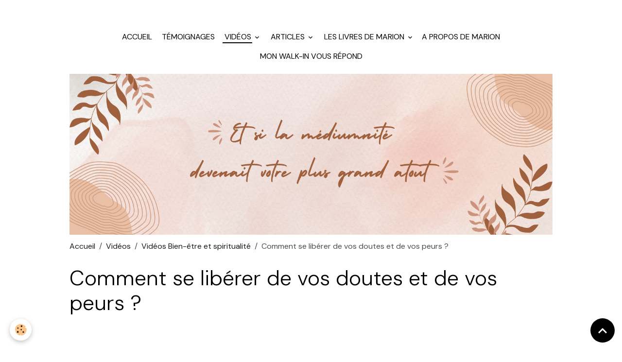

--- FILE ---
content_type: text/html; charset=UTF-8
request_url: https://www.notre-realite-une-illusion.com/videos/videos-bien-etre/comment-se-liberer-de-vos-doutes-et-de-vos-peurs.html
body_size: 82695
content:

<!DOCTYPE html>
<html lang="fr">
    <head>
        <title>Comment se libérer de vos doutes et de vos peurs ?</title>
        <meta name="theme-color" content="">
        <meta name="msapplication-navbutton-color" content="">
        <!-- METATAGS -->
        <!-- rebirth / basic -->
<!--[if IE]>
<meta http-equiv="X-UA-Compatible" content="IE=edge">
<![endif]-->
<meta charset="utf-8">
<meta name="viewport" content="width=device-width, initial-scale=1, shrink-to-fit=no">
    <meta property="og:title" content="Comment se libérer de vos doutes et de vos peurs ?"/>
    <meta property="og:url" content="https://www.notre-realite-une-illusion.com/videos/videos-bien-etre/comment-se-liberer-de-vos-doutes-et-de-vos-peurs.html"/>
    <meta property="og:type" content="website"/>
    <meta name="description" content="N'hésitez pas à prendre rdv pour un appel découverte : https://calendly.com/lacledeletre/appel-decouverte-gratuit    Vous souhaitez en savoir plus et apprendre à vous auto-guérir : https://lacledeletre.podia.com/la-methode-dautoguerison    --------------- ..." />
    <meta property="og:description" content="N'hésitez pas à prendre rdv pour un appel découverte : https://calendly.com/lacledeletre/appel-decouverte-gratuit    Vous souhaitez en savoir plus et apprendre à vous auto-guérir : https://lacledeletre.podia.com/la-methode-dautoguerison    --------------- ..."/>
    <link rel="canonical" href="https://www.notre-realite-une-illusion.com/videos/videos-bien-etre/comment-se-liberer-de-vos-doutes-et-de-vos-peurs.html">
<meta name="generator" content="e-monsite (e-monsite.com)">

    <link rel="icon" href="https://www.notre-realite-une-illusion.com/medias/site/favicon/adobestock-86538370-wm.jpeg">

<link href="https://fonts.googleapis.com/css?family=Amita:300,400,700%7CBad%20Script:300,400,700%7CDM%20Sans:300,400,700%7CEB%20Garamond:300,400,700%7CSpecial%20Elite:300,400,700%7CSquare%20Peg:300,400,700&amp;display=swap" rel="stylesheet">

        
    <link rel="preconnect" href="https://fonts.googleapis.com">
    <link rel="preconnect" href="https://fonts.gstatic.com" crossorigin="anonymous">
    <link href="https://fonts.googleapis.com/css?family=EB Garamond:300,300italic,400,400italic,700,700italic%7CSpecial Elite:300,300italic,400,400italic,700,700italic&display=swap" rel="stylesheet">

<link href="//www.notre-realite-une-illusion.com/themes/combined.css?v=6_1642769533_226" rel="stylesheet">


<link rel="preload" href="//www.notre-realite-une-illusion.com/medias/static/themes/bootstrap_v4/js/jquery-3.6.3.min.js?v=26012023" as="script">
<script src="//www.notre-realite-une-illusion.com/medias/static/themes/bootstrap_v4/js/jquery-3.6.3.min.js?v=26012023"></script>
<link rel="preload" href="//www.notre-realite-une-illusion.com/medias/static/themes/bootstrap_v4/js/popper.min.js?v=31012023" as="script">
<script src="//www.notre-realite-une-illusion.com/medias/static/themes/bootstrap_v4/js/popper.min.js?v=31012023"></script>
<link rel="preload" href="//www.notre-realite-une-illusion.com/medias/static/themes/bootstrap_v4/js/bootstrap.min.js?v=31012023" as="script">
<script src="//www.notre-realite-une-illusion.com/medias/static/themes/bootstrap_v4/js/bootstrap.min.js?v=31012023"></script>
<script src="//www.notre-realite-une-illusion.com/themes/combined.js?v=6_1642769533_226&lang=fr"></script>
<script type="application/ld+json">
    {
        "@context" : "https://schema.org/",
        "@type" : "WebSite",
        "name" : "Un accompagnement d'exception pour activer votre médiumnité et révéler votre potentiel",
        "url" : "https://www.notre-realite-une-illusion.com/"
    }
</script>




        <!-- //METATAGS -->
            <script src="//www.notre-realite-une-illusion.com/medias/static/js/rgpd-cookies/jquery.rgpd-cookies.js?v=2072"></script>
    <script>
                                    $(document).ready(function() {
            $.RGPDCookies({
                theme: 'bootstrap_v4',
                site: 'www.notre-realite-une-illusion.com',
                privacy_policy_link: '/about/privacypolicy/',
                cookies: [{"id":null,"favicon_url":"https:\/\/ssl.gstatic.com\/analytics\/20210414-01\/app\/static\/analytics_standard_icon.png","enabled":true,"model":"google_analytics","title":"Google Analytics","short_description":"Permet d'analyser les statistiques de consultation de notre site","long_description":"Indispensable pour piloter notre site internet, il permet de mesurer des indicateurs comme l\u2019affluence, les produits les plus consult\u00e9s, ou encore la r\u00e9partition g\u00e9ographique des visiteurs.","privacy_policy_url":"https:\/\/support.google.com\/analytics\/answer\/6004245?hl=fr","slug":"google-analytics"},{"id":null,"favicon_url":"","enabled":true,"model":"addthis","title":"AddThis","short_description":"Partage social","long_description":"Nous utilisons cet outil afin de vous proposer des liens de partage vers des plateformes tiers comme Twitter, Facebook, etc.","privacy_policy_url":"https:\/\/www.oracle.com\/legal\/privacy\/addthis-privacy-policy.html","slug":"addthis"}],
                modal_title: 'Gestion\u0020des\u0020cookies',
                modal_description: 'd\u00E9pose\u0020des\u0020cookies\u0020pour\u0020am\u00E9liorer\u0020votre\u0020exp\u00E9rience\u0020de\u0020navigation,\nmesurer\u0020l\u0027audience\u0020du\u0020site\u0020internet,\u0020afficher\u0020des\u0020publicit\u00E9s\u0020personnalis\u00E9es,\nr\u00E9aliser\u0020des\u0020campagnes\u0020cibl\u00E9es\u0020et\u0020personnaliser\u0020l\u0027interface\u0020du\u0020site.',
                privacy_policy_label: 'Consulter\u0020la\u0020politique\u0020de\u0020confidentialit\u00E9',
                check_all_label: 'Tout\u0020cocher',
                refuse_button: 'Refuser',
                settings_button: 'Param\u00E9trer',
                accept_button: 'Accepter',
                callback: function() {
                    // website google analytics case (with gtag), consent "on the fly"
                    if ('gtag' in window && typeof window.gtag === 'function') {
                        if (window.jsCookie.get('rgpd-cookie-google-analytics') === undefined
                            || window.jsCookie.get('rgpd-cookie-google-analytics') === '0') {
                            gtag('consent', 'update', {
                                'ad_storage': 'denied',
                                'analytics_storage': 'denied'
                            });
                        } else {
                            gtag('consent', 'update', {
                                'ad_storage': 'granted',
                                'analytics_storage': 'granted'
                            });
                        }
                    }
                }
            });
        });
    </script>
        <script async src="https://www.googletagmanager.com/gtag/js?id=G-4VN4372P6E"></script>
<script>
    window.dataLayer = window.dataLayer || [];
    function gtag(){dataLayer.push(arguments);}
    
    gtag('consent', 'default', {
        'ad_storage': 'denied',
        'analytics_storage': 'denied'
    });
    
    gtag('js', new Date());
    gtag('config', 'G-4VN4372P6E');
</script>

        
    <!-- Global site tag (gtag.js) -->
        <script async src="https://www.googletagmanager.com/gtag/js?id=UA-131745995-1"></script>
        <script>
        window.dataLayer = window.dataLayer || [];
        function gtag(){dataLayer.push(arguments);}

gtag('consent', 'default', {
            'ad_storage': 'denied',
            'analytics_storage': 'denied'
        });
        gtag('set', 'allow_ad_personalization_signals', false);
                gtag('js', new Date());
        gtag('config', 'UA-131745995-1');
    </script>
                            </head>
    <body id="videos_run_videos-bien-etre_comment-se-liberer-de-vos-doutes-et-de-vos-peurs" data-template="default">
        

                <!-- CUSTOMIZE AREA -->
        <div id="top-site">
            <!-- Load Facebook SDK for JavaScript -->
      <div id="fb-root"></div>
      <script>
        window.fbAsyncInit = function() {
          FB.init({
            xfbml            : true,
            version          : 'v8.0'
          });
        };

        (function(d, s, id) {
        var js, fjs = d.getElementsByTagName(s)[0];
        if (d.getElementById(id)) return;
        js = d.createElement(s); js.id = id;
        js.src = 'https://connect.facebook.net/fr_FR/sdk/xfbml.customerchat.js';
        fjs.parentNode.insertBefore(js, fjs);
      }(document, 'script', 'facebook-jssdk'));</script>

      <!-- Your Chat Plugin code -->
      <div class="fb-customerchat"
        attribution=setup_tool
        page_id="955858244518144"
  logged_in_greeting="Bonjour, comment puis-je vous aider ?"
  logged_out_greeting="Bonjour, comment puis-je vous aider ?">
      </div>
        </div>
                <!-- BRAND TOP -->
                                                                                    <div id="brand-top-wrapper" class="contains-brand d-flex justify-content-center">
                                    <a class="top-brand d-block text-center mr-0" href="https://www.notre-realite-une-illusion.com/">
                                                                            <span class="brand-titles d-lg-flex flex-column mb-0">
                                <span class="brand-title d-none">Un accompagnement d'exception pour activer votre médiumnité et révéler votre potentiel</span>
                                                            <span class="brand-subtitle d-none">Pour vous qui souhaitez retrouver votre joie de vivre</span>
                                                    </span>
                                            </a>
                            </div>
        
        <!-- NAVBAR -->
                                                                <nav class="navbar navbar-expand-lg " id="navbar" data-animation="sliding">
                        <div class="container">
                                            <button id="buttonBurgerMenu" title="BurgerMenu" class="navbar-toggler collapsed" type="button" data-toggle="collapse" data-target="#menu">
                    <span></span>
                    <span></span>
                    <span></span>
                    <span></span>
                </button>
                <div class="collapse navbar-collapse flex-lg-grow-0 mx-lg-auto" id="menu">
                                                                                                                <ul class="navbar-nav navbar-menu nav-all nav-all-center">
                                                                                                                                                                                            <li class="nav-item" data-index="1">
                            <a class="nav-link" href="https://www.notre-realite-une-illusion.com/">
                                                                Accueil
                            </a>
                                                                                </li>
                                                                                                                                                                                            <li class="nav-item" data-index="2">
                            <a class="nav-link" href="https://www.notre-realite-une-illusion.com/marion-le-troquer-avis/">
                                                                                                                                                                                <i class="material-icons fa-thumbs-o-up" style="color:rgb(244, 67, 54)"></i>
                                                                Témoignages
                            </a>
                                                                                </li>
                                                                                                                                                                                                                                                                            <li class="nav-item active dropdown" data-index="3">
                            <a class="nav-link dropdown-toggle" href="https://www.notre-realite-une-illusion.com/videos/">
                                                                                                                                                                                <i class="material-icons fa-youtube-square" style="color:rgb(244, 67, 54)"></i>
                                                                Vidéos
                            </a>
                                                                                        <div class="collapse dropdown-menu">
                                    <ul class="list-unstyled">
                                                                                                                                                                                                                                                                                                                                                                                                                <li class="dropdown">
                                                <a class="dropdown-item dropdown-toggle" href="https://www.notre-realite-une-illusion.com/videos/videos-temoignages/">
                                                    vidéos témoignages
                                                </a>
                                                                                                                                                    <div class="collapse dropdown-menu dropdown-submenu">
                                                        <ul class="list-unstyled">
                                                                                                                            <li>
                                                                    <a class="dropdown-item" href="https://www.notre-realite-une-illusion.com/videos/videos-temoignages/progression-vitalite-serenite-d-esprit-enfin-je-ne-suis-plus-anemiee.html">Lydia professeure de yoga parle de son expérience</a>
                                                                </li>
                                                                                                                            <li>
                                                                    <a class="dropdown-item" href="https://www.notre-realite-une-illusion.com/videos/videos-temoignages/j-ai-retrouve-ma-vitalite-c-est-liberateur.html">J'ai retrouvé ma vitalité ! C'est libérateur !</a>
                                                                </li>
                                                                                                                            <li>
                                                                    <a class="dropdown-item" href="https://www.notre-realite-une-illusion.com/videos/videos-temoignages/soins-de-marion-le-troquer.html">Soins de Marion Le troquer</a>
                                                                </li>
                                                                                                                        <li class="dropdown-menu-root">
                                                                <a class="dropdown-item" href="https://www.notre-realite-une-illusion.com/videos/videos-temoignages/">vidéos témoignages</a>
                                                            </li>
                                                        </ul>
                                                    </div>
                                                                                            </li>
                                                                                                                                                                                                                                                                                                                                                                                                                <li class="dropdown">
                                                <a class="dropdown-item dropdown-toggle" href="https://www.notre-realite-une-illusion.com/videos/videos-bien-etre/">
                                                    Vidéos Bien-être et spiritualité
                                                </a>
                                                                                                                                                    <div class="collapse dropdown-menu dropdown-submenu">
                                                        <ul class="list-unstyled">
                                                                                                                            <li>
                                                                    <a class="dropdown-item" href="https://www.notre-realite-une-illusion.com/videos/la-myopie-stop-aux-lunettes.html">La myopie : stop aux lunettes !</a>
                                                                </li>
                                                                                                                            <li>
                                                                    <a class="dropdown-item" href="https://www.notre-realite-une-illusion.com/videos/videos-bien-etre/complements-alimentaires-probiotiques-quelle-est-leur-reelle-utilite.html">[Compléments alimentaires, probiotiques] Quelle est leur réelle utilité ?</a>
                                                                </li>
                                                                                                                            <li>
                                                                    <a class="dropdown-item" href="https://www.notre-realite-une-illusion.com/videos/videos-bien-etre/comment-perdre-votre-graisse-ventrale-1.html">Comment perdre votre graisse ventrale ?</a>
                                                                </li>
                                                                                                                            <li>
                                                                    <a class="dropdown-item" href="https://www.notre-realite-une-illusion.com/videos/videos-bien-etre/ameliorez-votre-vue-myopie-presbytie-cataracte-existe-t-il-des-solutions-naturelles.html">Améliorez votre vue ! Myopie, presbytie, cataracte... existe-t'il des solutions naturelles ?</a>
                                                                </li>
                                                                                                                            <li>
                                                                    <a class="dropdown-item" href="https://www.notre-realite-une-illusion.com/videos/videos-bien-etre/votre-guerison-personnalisee.html">Votre guérison personnalisée</a>
                                                                </li>
                                                                                                                            <li>
                                                                    <a class="dropdown-item" href="https://www.notre-realite-une-illusion.com/videos/videos-bien-etre/comment-booster-son-organisme-et-rester-en-sante.html">Comment booster son organisme et rester en santé ?</a>
                                                                </li>
                                                                                                                            <li>
                                                                    <a class="dropdown-item" href="https://www.notre-realite-une-illusion.com/videos/videos-bien-etre/sel-feculents-jus-de-fruits-frais-sont-ils-bons-pour-votre-sante-idees-recues.html">[Sel, féculents, jus de fruits frais] Sont-ils bons pour votre santé ? Idées reçues</a>
                                                                </li>
                                                                                                                            <li>
                                                                    <a class="dropdown-item" href="https://www.notre-realite-une-illusion.com/videos/videos-bien-etre/faut-il-continuer-d-ignorer.html">Faut- il continuer d'ignorer ?</a>
                                                                </li>
                                                                                                                            <li>
                                                                    <a class="dropdown-item" href="https://www.notre-realite-une-illusion.com/videos/videos-bien-etre/energie-comprendre-notre-corps-au-dela-de-la-matiere.html">Energie : comprendre notre corps au-delà de la matière</a>
                                                                </li>
                                                                                                                            <li>
                                                                    <a class="dropdown-item" href="https://www.notre-realite-une-illusion.com/videos/les-allergies-des-solutions-pour-s-en-debarrasser.html">Les allergies : des solutions pour s'en débarrasser !</a>
                                                                </li>
                                                                                                                            <li>
                                                                    <a class="dropdown-item" href="https://www.notre-realite-une-illusion.com/videos/videos-bien-etre/comment-se-liberer-de-vos-doutes-et-de-vos-peurs.html">Comment se libérer de vos doutes et de vos peurs ?</a>
                                                                </li>
                                                                                                                            <li>
                                                                    <a class="dropdown-item" href="https://www.notre-realite-une-illusion.com/videos/comment-soigner-l-arthrose.html">Comment soigner l'arthrose ?</a>
                                                                </li>
                                                                                                                            <li>
                                                                    <a class="dropdown-item" href="https://www.notre-realite-une-illusion.com/videos/videos-bien-etre/qu-est-ce-qu-un-walk-in.html">qu'est-ce qu'un walk in?</a>
                                                                </li>
                                                                                                                            <li>
                                                                    <a class="dropdown-item" href="https://www.notre-realite-une-illusion.com/videos/videos-bien-etre/la-co-creation-consciente.html">La Co-Création Consciente</a>
                                                                </li>
                                                                                                                            <li>
                                                                    <a class="dropdown-item" href="https://www.notre-realite-une-illusion.com/videos/les-chakras-protecteurs-de-votre-sante.html">Les chakras, protecteurs de votre santé !</a>
                                                                </li>
                                                                                                                            <li>
                                                                    <a class="dropdown-item" href="https://www.notre-realite-une-illusion.com/videos/videos-bien-etre/l-ego-par-marion-le-troquer-medium-kinesiologue-ecrivain-conferenciere.html">l'égo par Marion Le Troquer, médium, kinésiologue, écrivain, conférencière</a>
                                                                </li>
                                                                                                                            <li>
                                                                    <a class="dropdown-item" href="https://www.notre-realite-une-illusion.com/videos/videos-bien-etre/jean-pierre-garnier-malet-le-dedoublement-du-temps.html">Jean-Pierre Garnier Malet : Le dédoublement du temps</a>
                                                                </li>
                                                                                                                            <li>
                                                                    <a class="dropdown-item" href="https://www.notre-realite-une-illusion.com/videos/videos-bien-etre/sait-on-ce-qu-est-la-viande-canal-akemi.html">qu'est la viande ? quelques minutes...humour assuré!</a>
                                                                </li>
                                                                                                                            <li>
                                                                    <a class="dropdown-item" href="https://www.notre-realite-une-illusion.com/videos/videos-bien-etre/le-wifi-endommage-l-adn-des-ovules-toute-la-descendance-des-femmes.html">Le WIFI endommage l’ADN des ovules & toute la descendance des femmes</a>
                                                                </li>
                                                                                                                            <li>
                                                                    <a class="dropdown-item" href="https://www.notre-realite-une-illusion.com/videos/videos-bien-etre/thrive-movie-version-francaise-enquete-sur-l-existence-de-la-conspiration-du-nouvel-ordre-mondial.html">THRIVE MOVIE Version Francaise ENQUÈTE SUR L'EXISTENCE DE LA CONSPIRATION du Nouvel Ordre Mondial</a>
                                                                </li>
                                                                                                                            <li>
                                                                    <a class="dropdown-item" href="https://www.notre-realite-une-illusion.com/videos/videos-bien-etre/interview-d-allan-duke.html">Interview d'Allan Duke !!</a>
                                                                </li>
                                                                                                                            <li>
                                                                    <a class="dropdown-item" href="https://www.notre-realite-une-illusion.com/videos/videos-bien-etre/quand-s-ouvrent-les-portes-de-l-espace-temps-avec-elisabeth-de-caligny-nurea-tv.html">« Quand s'ouvrent les Portes de l'Espace-Temps » avec Elisabeth de Caligny - NURÉA TV</a>
                                                                </li>
                                                                                                                            <li>
                                                                    <a class="dropdown-item" href="https://www.notre-realite-une-illusion.com/videos/videos-bien-etre/les-techniques-de-manipulation-1.html">Les techniques de manipulation</a>
                                                                </li>
                                                                                                                            <li>
                                                                    <a class="dropdown-item" href="https://www.notre-realite-une-illusion.com/videos/videos-bien-etre/l-argent-dette-2010-paul-grignon.html">L'argent Dette de Paul Grignon</a>
                                                                </li>
                                                                                                                            <li>
                                                                    <a class="dropdown-item" href="https://www.notre-realite-une-illusion.com/videos/videos-bien-etre/comment-demasquer-un-ou-une-pervers-narcissique-et-s-en-liberer-definitivement.html">Comment Démasquer Un ou Une  Pervers Narcissique Et S'En Libérer Définitivement</a>
                                                                </li>
                                                                                                                            <li>
                                                                    <a class="dropdown-item" href="https://www.notre-realite-une-illusion.com/videos/videos-bien-etre/comment-communiquer-avec-un-pervers-narcissique-que-faut-il-faire-que-faut-il-ne-surtout-pas.html">Comment Communiquer Avec Un Pervers Narcissique ? Que Faut Il Faire ? Que Faut Il Ne Surtout Pas ...</a>
                                                                </li>
                                                                                                                            <li>
                                                                    <a class="dropdown-item" href="https://www.notre-realite-une-illusion.com/videos/videos-bien-etre/guerir-toutes-les-maladies-les-4-secrets-etonnants-de-naturopathie-avec-irene-grosjean.html">GUERIR Toutes Les Maladies : Les 4 secrets ETONNANTS de Naturopathie Avec Irène Grosjean</a>
                                                                </li>
                                                                                                                            <li>
                                                                    <a class="dropdown-item" href="https://www.notre-realite-une-illusion.com/videos/videos-bien-etre/envoye-special-qu-est-ce-qu-on-mange-27-juin-2019-france-2.html">Envoyé spécial. Qu’est-ce qu’on mange ? - 27 juin 2019 (France 2)</a>
                                                                </li>
                                                                                                                            <li>
                                                                    <a class="dropdown-item" href="https://www.notre-realite-une-illusion.com/videos/comment-nos-pensees-impactent-le-monde.html">Comment nos pensées impactent le monde ?</a>
                                                                </li>
                                                                                                                        <li class="dropdown-menu-root">
                                                                <a class="dropdown-item" href="https://www.notre-realite-une-illusion.com/videos/videos-bien-etre/">Vidéos Bien-être et spiritualité</a>
                                                            </li>
                                                        </ul>
                                                    </div>
                                                                                            </li>
                                                                                                                                                                                                                                                                                                                                                                                                                <li class="dropdown">
                                                <a class="dropdown-item dropdown-toggle" href="https://www.notre-realite-une-illusion.com/videos/videos-interviews-medias/">
                                                    vidéos interviews médias
                                                </a>
                                                                                                                                                    <div class="collapse dropdown-menu dropdown-submenu">
                                                        <ul class="list-unstyled">
                                                                                                                            <li>
                                                                    <a class="dropdown-item" href="https://www.notre-realite-une-illusion.com/videos/le-monde-invisible-qui-dirige-le-monde-visible-interview-avec-marion-le-troquer.html">Le monde invisible qui dirige le monde visible - Interview avec Marion Le Troquer</a>
                                                                </li>
                                                                                                                            <li>
                                                                    <a class="dropdown-item" href="https://www.notre-realite-une-illusion.com/videos/videos-interviews-medias/perdre-du-poids-3-astuces-efficaces.html">Perdre du poids, 3 astuces efficaces !!</a>
                                                                </li>
                                                                                                                            <li>
                                                                    <a class="dropdown-item" href="https://www.notre-realite-une-illusion.com/videos/videos-interviews-medias/et-si-le-temps-n-etait-qu-une-illusion.html">Interview Miasme TV "Les voyageurs du temps"</a>
                                                                </li>
                                                                                                                            <li>
                                                                    <a class="dropdown-item" href="https://www.notre-realite-une-illusion.com/videos/videos-interviews-medias/marion-le-troquer-l-insoupconnable-realite.html">Interview Radio Enghein Marion Le Troquer</a>
                                                                </li>
                                                                                                                            <li>
                                                                    <a class="dropdown-item" href="https://www.notre-realite-une-illusion.com/videos/videos-interviews-medias/spiritualite-se-liberer-de-l-emprisonnement-du-temps-marion-le-troquer-lrdva-09.html">Se libérer de l'emprisonnement du temps - Marion Le Troquer</a>
                                                                </li>
                                                                                                                            <li>
                                                                    <a class="dropdown-item" href="https://www.notre-realite-une-illusion.com/videos/videos-interviews-medias/marion-le-troquer-et-marie-augereau-sur-radio-ici-et-maintenant.html">Marion Le Troquer et Marie Augereau sur radio ici et maintenant</a>
                                                                </li>
                                                                                                                            <li>
                                                                    <a class="dropdown-item" href="https://www.notre-realite-une-illusion.com/videos/videos-interviews-medias/comprendre-les-messages-de-son-corps-et-se-liberer-des-symptomes.html">Comprendre les messages de son corps et se libérer des symptômes</a>
                                                                </li>
                                                                                                                            <li>
                                                                    <a class="dropdown-item" href="https://www.notre-realite-une-illusion.com/videos/videos-interviews-medias/etv-sante-marion-le-troquer-kinesiologue-coach-guerisseuse-ecrivain.html">ETV Santé, Marion Le Troquer kinésiologue, coach guérisseuse, écrivain</a>
                                                                </li>
                                                                                                                            <li>
                                                                    <a class="dropdown-item" href="https://www.notre-realite-une-illusion.com/videos/videos-interviews-medias/marion-le-troquer-explique-ses-seances-au-dela-de-la-kinesiologie.html">Marion Le Troquer explique ses séances au-delà de la kinésiologie</a>
                                                                </li>
                                                                                                                            <li>
                                                                    <a class="dropdown-item" href="https://www.notre-realite-une-illusion.com/videos/videos-interviews-medias/espace-therapeutes-marion-le-troquer.html">Espace Thérapeutes : Marion le Troquer</a>
                                                                </li>
                                                                                                                            <li>
                                                                    <a class="dropdown-item" href="https://www.notre-realite-une-illusion.com/videos/videos-interviews-medias/l-insoupconnable-realite-de-marion-le-troquer.html">L'insoupçonnable réalité de Marion Le troquer</a>
                                                                </li>
                                                                                                                            <li>
                                                                    <a class="dropdown-item" href="https://www.notre-realite-une-illusion.com/videos/videos-interviews-medias/marion-le-troquer-notre-realite-une-illusion.html">Marion  Le Troquer</a>
                                                                </li>
                                                                                                                            <li>
                                                                    <a class="dropdown-item" href="https://www.notre-realite-une-illusion.com/videos/videos-interviews-medias/miasme-tv-notre-realite-une-illusion.html">MIASME TV notre réalité une illusion</a>
                                                                </li>
                                                                                                                            <li>
                                                                    <a class="dropdown-item" href="https://www.notre-realite-une-illusion.com/videos/videos-interviews-medias/conference-des-notions-quantiques-a-la-kinesiologie.html">Conférence bien-être et spiritualité en Guadeloupe</a>
                                                                </li>
                                                                                                                            <li>
                                                                    <a class="dropdown-item" href="https://www.notre-realite-une-illusion.com/videos/videos-interviews-medias/les-3-causes-de-l-origine-des-maladies.html">Les 3 causes de l'origine des maladies</a>
                                                                </li>
                                                                                                                            <li>
                                                                    <a class="dropdown-item" href="https://www.notre-realite-une-illusion.com/videos/videos-interviews-medias/comment-rester-en-sante.html">les 2 clés essentielles pour rester en santé</a>
                                                                </li>
                                                                                                                            <li>
                                                                    <a class="dropdown-item" href="https://www.notre-realite-une-illusion.com/videos/videos-interviews-medias/la-kinesiologie-champs-d-application-par-marion-le-troquer.html">La Kinésiologie.  Champs d'application par Marion Le Troquer</a>
                                                                </li>
                                                                                                                            <li>
                                                                    <a class="dropdown-item" href="https://www.notre-realite-une-illusion.com/videos/videos-interviews-medias/marion-le-troquer.html">Marion Le Troquer</a>
                                                                </li>
                                                                                                                        <li class="dropdown-menu-root">
                                                                <a class="dropdown-item" href="https://www.notre-realite-une-illusion.com/videos/videos-interviews-medias/">vidéos interviews médias</a>
                                                            </li>
                                                        </ul>
                                                    </div>
                                                                                            </li>
                                                                                                                                                                                                                                                                    <li>
                                                <a class="dropdown-item" href="https://www.notre-realite-une-illusion.com/videos/le-monde-invisible-qui-dirige-le-monde-visible-interview-avec-marion-le-troquer.html">
                                                    Le monde invisible qui dirige le monde visible - Interview avec Marion Le Troquer
                                                </a>
                                                                                                                                            </li>
                                                                                                                                                                                                                                                                    <li>
                                                <a class="dropdown-item" href="https://www.notre-realite-une-illusion.com/videos/les-allergies-des-solutions-pour-s-en-debarrasser.html">
                                                    Les allergies : des solutions pour s'en débarrasser !
                                                </a>
                                                                                                                                            </li>
                                                                                                                                                                                                                                                                    <li>
                                                <a class="dropdown-item" href="https://www.notre-realite-une-illusion.com/videos/comment-soigner-l-arthrose.html">
                                                    Comment soigner l'arthrose ?
                                                </a>
                                                                                                                                            </li>
                                                                                                                                                                                                                                                                    <li>
                                                <a class="dropdown-item" href="https://www.notre-realite-une-illusion.com/videos/la-myopie-stop-aux-lunettes.html">
                                                    La myopie : stop aux lunettes !
                                                </a>
                                                                                                                                            </li>
                                                                                                                                                                                                                                                                    <li>
                                                <a class="dropdown-item" href="https://www.notre-realite-une-illusion.com/videos/nos-soins-energetiques-pourquoi-sont-ils-si-particuliers.html">
                                                    Nos soins énergétiques : pourquoi sont-ils si particuliers ?
                                                </a>
                                                                                                                                            </li>
                                                                                                                                                                                                                                                                    <li>
                                                <a class="dropdown-item" href="https://www.notre-realite-une-illusion.com/videos/comment-nos-pensees-impactent-le-monde.html">
                                                    Comment nos pensées impactent le monde ?
                                                </a>
                                                                                                                                            </li>
                                                                                                                                                                                                                                                                    <li>
                                                <a class="dropdown-item" href="https://www.notre-realite-une-illusion.com/videos/les-chakras-protecteurs-de-votre-sante.html">
                                                    Les chakras, protecteurs de votre santé !
                                                </a>
                                                                                                                                            </li>
                                                                                                                                                                                                                                                                    <li>
                                                <a class="dropdown-item" href="https://www.notre-realite-une-illusion.com/videos/conference-gratuite-et-exceptionnelle-pres-de-chez-vous.html">
                                                    Comprendre les messages de votre corps
                                                </a>
                                                                                                                                            </li>
                                                                                <li class="dropdown-menu-root">
                                            <a class="dropdown-item" href="https://www.notre-realite-une-illusion.com/videos/">Vidéos</a>
                                        </li>
                                    </ul>
                                </div>
                                                    </li>
                                                                                                                                                                                                                                                                            <li class="nav-item dropdown" data-index="4">
                            <a class="nav-link dropdown-toggle" href="https://www.notre-realite-une-illusion.com/pages/articles-ecrits-par-marion-le-troquer/">
                                                                                                                                                                                <i class="material-icons fa-gift" style="color:rgb(244, 67, 54)"></i>
                                                                Articles
                            </a>
                                                                                        <div class="collapse dropdown-menu">
                                    <ul class="list-unstyled">
                                                                                                                                                                                                                                                                    <li>
                                                <a class="dropdown-item" href="https://www.notre-realite-une-illusion.com/pages/articles-ecrits-par-marion-le-troquer/les-soins-de-marion-le-troquer.html">
                                                    Nos soins
                                                </a>
                                                                                                                                            </li>
                                                                                                                                                                                                                                                                    <li>
                                                <a class="dropdown-item" href="https://www.notre-realite-une-illusion.com/pages/articles-ecrits-par-marion-le-troquer/soigner-les-allergies-naturellement.html">
                                                    Allergies et intolérances
                                                </a>
                                                                                                                                            </li>
                                                                                                                                                                                                                                                                    <li>
                                                <a class="dropdown-item" href="https://www.notre-realite-une-illusion.com/pages/articles-ecrits-par-marion-le-troquer/virus.html">
                                                    Virus et évolution
                                                </a>
                                                                                                                                            </li>
                                                                                                                                                                                                                                                                    <li>
                                                <a class="dropdown-item" href="https://www.notre-realite-une-illusion.com/pages/comprendre-les-maladies.html">
                                                    Que penser de la maladie
                                                </a>
                                                                                                                                            </li>
                                                                                                                                                                                                                                                                    <li>
                                                <a class="dropdown-item" href="https://www.notre-realite-une-illusion.com/pages/articles-ecrits-par-marion-le-troquer/comment-soigner-l-artrose.html">
                                                    L'arthrose
                                                </a>
                                                                                                                                            </li>
                                                                                                                                                                                                                                                                    <li>
                                                <a class="dropdown-item" href="https://www.notre-realite-une-illusion.com/pages/articles-ecrits-par-marion-le-troquer/comment-soigner-le-diabete.html">
                                                    Le diabète
                                                </a>
                                                                                                                                            </li>
                                                                                                                                                                                                                                                                    <li>
                                                <a class="dropdown-item" href="https://www.notre-realite-une-illusion.com/pages/articles-ecrits-par-marion-le-troquer/effet-placebo.html">
                                                    Effet placébo
                                                </a>
                                                                                                                                            </li>
                                                                                                                                                                                                                                                                    <li>
                                                <a class="dropdown-item" href="https://www.notre-realite-une-illusion.com/pages/articles-ecrits-par-marion-le-troquer/la-presbytie.html">
                                                    La presbytie
                                                </a>
                                                                                                                                            </li>
                                                                                                                                                                                                                                                                    <li>
                                                <a class="dropdown-item" href="https://www.notre-realite-une-illusion.com/pages/articles-ecrits-par-marion-le-troquer/page-7.html">
                                                    Médias, information ?
                                                </a>
                                                                                                                                            </li>
                                                                                                                                                                                                                                                                    <li>
                                                <a class="dropdown-item" href="https://www.notre-realite-une-illusion.com/pages/articles-ecrits-par-marion-le-troquer/arreter-avec-la-peur.html">
                                                    Le changement
                                                </a>
                                                                                                                                            </li>
                                                                                                                                                                                                                                                                    <li>
                                                <a class="dropdown-item" href="https://www.notre-realite-une-illusion.com/pages/articles-ecrits-par-marion-le-troquer/page-10.html">
                                                    Vérités ou mensonges ?
                                                </a>
                                                                                                                                            </li>
                                                                                                                                                                                                                                                                    <li>
                                                <a class="dropdown-item" href="https://www.notre-realite-une-illusion.com/pages/articles-ecrits-par-marion-le-troquer/page-11.html">
                                                    La viande
                                                </a>
                                                                                                                                            </li>
                                                                                                                                                                                                                                                                    <li>
                                                <a class="dropdown-item" href="https://www.notre-realite-une-illusion.com/pages/articles-ecrits-par-marion-le-troquer/page-12.html">
                                                    Le sida existe-il ?
                                                </a>
                                                                                                                                            </li>
                                                                                                                                                                                                                                                                    <li>
                                                <a class="dropdown-item" href="https://www.notre-realite-une-illusion.com/pages/articles-ecrits-par-marion-le-troquer/page-13.html">
                                                    La force de nos pensées
                                                </a>
                                                                                                                                            </li>
                                                                                                                                                                                                                                                                    <li>
                                                <a class="dropdown-item" href="https://www.notre-realite-une-illusion.com/pages/passages-de-l-insoupconnable-realite/page.html">
                                                    Rien n'est impossible
                                                </a>
                                                                                                                                            </li>
                                                                                                                                                                                                                                                                    <li>
                                                <a class="dropdown-item" href="https://www.notre-realite-une-illusion.com/pages/articles-ecrits-par-marion-le-troquer/page-1-1.html">
                                                    Mensonges ou vérités ?
                                                </a>
                                                                                                                                            </li>
                                                                                                                                                                                                                                                                    <li>
                                                <a class="dropdown-item" href="https://www.notre-realite-une-illusion.com/pages/passages-de-l-insoupconnable-realite/page-2.html">
                                                    La viande
                                                </a>
                                                                                                                                            </li>
                                                                                                                                                                                                                                                                    <li>
                                                <a class="dropdown-item" href="https://www.notre-realite-une-illusion.com/pages/articles-ecrits-par-marion-le-troquer/les-chakras-sous-un-autre-angle.html">
                                                    Les chakras sous un autre angl
                                                </a>
                                                                                                                                            </li>
                                                                                <li class="dropdown-menu-root">
                                            <a class="dropdown-item" href="https://www.notre-realite-une-illusion.com/pages/articles-ecrits-par-marion-le-troquer/">Articles</a>
                                        </li>
                                    </ul>
                                </div>
                                                    </li>
                                                                                                                                                                                                                                                                            <li class="nav-item dropdown" data-index="5">
                            <a class="nav-link dropdown-toggle" href="https://www.notre-realite-une-illusion.com/pages/commande-de-livres/">
                                                                                                                                                                                <i class="material-icons fa-book" style="color:rgb(244, 67, 54)"></i>
                                                                Les livres de Marion
                            </a>
                                                                                        <div class="collapse dropdown-menu">
                                    <ul class="list-unstyled">
                                                                                                                                                                                                                                                                    <li>
                                                <a class="dropdown-item" href="https://www.notre-realite-une-illusion.com/pages/commande-de-livres/commander-les-livres.html">
                                                    L'insoupçonnable réalité
                                                </a>
                                                                                                                                            </li>
                                                                                                                                                                                                                                                                    <li>
                                                <a class="dropdown-item" href="https://www.notre-realite-une-illusion.com/pages/notre-realite-une-illusion.html">
                                                    Notre réalité une illusion
                                                </a>
                                                                                                                                            </li>
                                                                                <li class="dropdown-menu-root">
                                            <a class="dropdown-item" href="https://www.notre-realite-une-illusion.com/pages/commande-de-livres/">Les livres de Marion</a>
                                        </li>
                                    </ul>
                                </div>
                                                    </li>
                                                                                                                                                                                            <li class="nav-item" data-index="6">
                            <a class="nav-link" href="https://www.notre-realite-une-illusion.com/pages/presentation/a-propos-de-marion-le-troquer.html">
                                                                A propos de Marion
                            </a>
                                                                                </li>
                                                                                                                                                                                            <li class="nav-item" data-index="7">
                            <a class="nav-link" href="https://www.notre-realite-une-illusion.com/pages/mon-walk-in-vous-repond.html">
                                                                Mon walk-in vous répond
                            </a>
                                                                                </li>
                                    </ul>
            
                                    
                    
                                        
                    
                                    </div>
                        </div>
                    </nav>

        <!-- HEADER -->
                                                                            <header id="header" class="container">
                                                                                
    <div id="slider-691e80135b79b5d6a547aa33" class="carousel slide" data-height="auto" data-ride="carousel" data-interval="4000">
                <div class="carousel-inner">
                            <div class="carousel-item active">
                                                                        <img src="https://www.notre-realite-une-illusion.com/medias/images/bannie-re-e-monsite.png?v=1" alt="" class="carousel-img img-fluid">
                                                                                    </div>
                    </div>
            </div>

    
    <style>
        #slider-691e80135b79b5d6a547aa33{
            --carousel-bg: rgb(255, 255, 255);
            --carousel-caption-bg: rgb(145, 166, 166);
                    --carousel-caption-color: rgb(255, 255, 255);
                    --carousel-height: auto;
                }
            </style>


                                    </header>
                <!-- //HEADER -->

        <!-- WRAPPER -->
                                        <div id="wrapper">

                            <main id="main">

                                                                    <div class="container">
                                                        <ol class="breadcrumb">
                                    <li class="breadcrumb-item"><a href="https://www.notre-realite-une-illusion.com/">Accueil</a></li>
                                                <li class="breadcrumb-item"><a href="https://www.notre-realite-une-illusion.com/videos/">Vidéos</a></li>
                                                <li class="breadcrumb-item"><a href="https://www.notre-realite-une-illusion.com/videos/videos-bien-etre/">Vidéos Bien-être et spiritualité</a></li>
                                                <li class="breadcrumb-item active">Comment se libérer de vos doutes et de vos peurs ?</li>
                        </ol>

    <script type="application/ld+json">
        {
            "@context": "https://schema.org",
            "@type": "BreadcrumbList",
            "itemListElement": [
                                {
                    "@type": "ListItem",
                    "position": 1,
                    "name": "Accueil",
                    "item": "https://www.notre-realite-une-illusion.com/"
                  },                                {
                    "@type": "ListItem",
                    "position": 2,
                    "name": "Vidéos",
                    "item": "https://www.notre-realite-une-illusion.com/videos/"
                  },                                {
                    "@type": "ListItem",
                    "position": 3,
                    "name": "Vidéos Bien-être et spiritualité",
                    "item": "https://www.notre-realite-une-illusion.com/videos/videos-bien-etre/"
                  },                                {
                    "@type": "ListItem",
                    "position": 4,
                    "name": "Comment se libérer de vos doutes et de vos peurs ?",
                    "item": "https://www.notre-realite-une-illusion.com/videos/videos-bien-etre/comment-se-liberer-de-vos-doutes-et-de-vos-peurs.html"
                  }                          ]
        }
    </script>
                                                </div>
                                            
                                        
                                        
                                                            <div class="view view-videos" id="view-item" data-category="videos-bien-etre" data-video-id="5f86067bf4325a0f96e2a01f">
    <div class="container">
        <div class="row">
            <div class="col">
                
                <h1 class="view-title">Comment se libérer de vos doutes et de vos peurs ?</h1>
                
    
<div id="site-module-53ef15ce362d7c06b524acb3" class="site-module" data-itemid="53ef15ce362d7c06b524acb3" data-siteid="53ef13ab10337c06b524398d" data-category="item"></div>


                                    <div class="embed-responsive embed-responsive-16by9 mb-4">
                                                    <iframe src="//www.youtube.com/embed/RUaBoTsxGR4" allowfullscreen></iframe>
                                            </div>
                
                                    <div class="content">
                        N'hésitez pas à prendre rdv pour un appel découverte : https://calendly.com/lacledeletre/appel-decouverte-gratuit<br />
<br />
Vous souhaitez en savoir plus et apprendre à vous auto-guérir : https://lacledeletre.podia.com/la-methode-dautoguerison<br />
<br />
---------------------<br />
<br />
Mieux comprendre notre fonctionnement pour apprendre à vivre sans doute.<br />
On doute lorsqu'on n'accède pas à une information présente, passée ou future. Une information peut venir de 2 sources : Une information extérieure ou une information intérieure.<br />
<br />
Douter de l’extérieur, est une attitude qui pourrait paraître juste dans le sens de ne pas accepter ce que vous entendez sans le vérifier par vous-même.<br />
Nous nous contentons trop souvent de prendre les informations comme réelles soit parce que les personnes qui parlent ont du crédit à nos yeux :  les médias, les personnes qui sont supposées avoir le savoir comme les médecins, les personnes qui ont fait des études scientifiques. <br />
Soit par le nombre de fois que ça nous a été répété. Plus c’est répété en boucle, plus on y croit.Soit parce que ça fait longtemps qu'on y croit.  <br />
Lorsque ces informations viennent d’images ( à la télévision ou sur des photos) nous considérons qu’elles sont vraies, car nous les avons vu avec nos yeux. Il est également tout a fait possible de faire croire qu’une chose existe sans que vous ne l’ayez jamais vue. c’est le cas d’un virus. <br />
Dans ce cas, plusieurs facteurs doivent être associés pour que l’on y croit. La répétition, les médias, la vue des personnes dans les hôpitaux et le fait que nous croyons être dans un monde soumis aux aléas extérieurs depuis que nous sommes petits. <br />
<br />
La peur est également un facteur important pour qu’on donne de l’importance à quelque chose qu’on entend.<br />
Douter de soi, c’est ne pas entendre l’information qui vient d’un « nous détaché » de l’expérience<br />
C’est vouloir prendre le contrôle depuis une base de données faussées.<br />
Nous pensons dans 95% du temps avec notre cerveau limbique qui a la particularité de nous servir des idées du passé, réchauffées, déformées, associées à de l’émotionnel.<br />
Nous sommes en survie dans un monde d’un passé fantôme qui nous dessert en permanence.<br />
Nos pensées ne sont pas maitrisées et ces pensées contrôlantes nous empêchent de faire des choix en altérant la fluidité de la vie.<br />
Plus nous pensons, moins nous aurons de réponses et de discernement.<br />
Nous avons oublié les principes fondamentaux de la magie de la vie.<br />
Nous ne sommes pas un assemblage de pièces détachées arrivé sur Terre par hasard et soumis à tous les aléas.<br />
Même un brin d’herbe pousse envers et contre tout entre 2 dalles de bétons sans se demander si c’est possible.<br />
Vous n’êtes pas les victimes de votre vie et vous êtes maître à bord.<br />
Pour être dans le vrai, il faut revenir en permanence sur le moment présent et respirer en conscience. <br />
Au présent la quiétude peut revenir, car la vie ne se joue qu’au moment présent en réalité. C’est ce qu’on appelle le lâcher prise. Toutes les décisions prises vous créeront un nouveau chemin qui s’adaptera à votre feuille de route.<br />
Il faut écouter son intuition et les messages de la vie qui vous indiquent la fluidité. Notre corps est en réaction comme si nous avions des raisons d’avoir peur en permanence. <br />
Des décharges de neurotransmetteurs sont donc produites trop souvent et trop longtemps sans raison.<br />
Rester dans la peur c’est se voir comme une victime face à un bourreau.<br />
On ne peut être réellement victime de quoi que ce soit. Rien n’arrive par hasard.<br />
Soit nous attirons à nous l’objet de nos peurs. C’est une création de notre égo qui veut toujours avoir raison<br />
Soit nous vivons quelque chose de pas agréable car c’est notre chemin d’éveil. (Une maladie est là pour nous faire prendre conscience qu’il faut changer sa façon de penser ou de se nourrir par exemple). C’est donner son pouvoir à quelque chose ou quelqu’un qui va diriger nos choix de vie et limiter notre liberté : j’ai peur d’attraper un virus, j’ai peur de développer le même cancer que ma mère, j’ai peur de me faire attaquer, j’ai peur du noir.<br />
Les peurs doivent être identifier jusqu’au bout. Posez-vous la question, « et si ça m’arrive qu’est-ce que ça fait ? " Vous vivez ce que vous devez vivre  pour évoluer donc s’il y a un problème il y a automatiquement la solution.<br />
Plus vous restez dans la peur et plus vous restez influençable et manipulable, donc vous attirez à vous des situations difficiles à vivre.                                        "
                    </div>
                
                <ul class="pager">
                                            <li class="prev-page">
                            <a href="https://www.notre-realite-une-illusion.com/videos/les-allergies-des-solutions-pour-s-en-debarrasser.html" class="page-link">
                                <i class="material-icons md-chevron_left"></i>
                                <img src="https://i.ytimg.com/vi/ypSckoDlTxc/default.jpg?fx=c_50_50" width="50" alt="">
                            </a>
                        </li>
                                        <li>
                        <a href="https://www.notre-realite-une-illusion.com/videos/videos-bien-etre/" class="page-link">Retour</a>
                    </li>
                                            <li class="next-page">
                            <a href="https://www.notre-realite-une-illusion.com/videos/comment-soigner-l-arthrose.html" class="page-link">
                                <img src="https://i.ytimg.com/vi/7FUAIJlE14Y/default.jpg?fx=c_50_50" width="50" alt="">
                                <i class="material-icons md-chevron_right"></i>
                            </a>
                        </li>
                                    </ul>

                                    <p class="tag-line">
                                                    <a href="https://www.notre-realite-une-illusion.com/videos/do/tag/kinesiologie/" class="btn btn-outline-secondary btn-sm">kinésiologie</a>
                                                    <a href="https://www.notre-realite-une-illusion.com/videos/do/tag/marion-le-troquer/" class="btn btn-outline-secondary btn-sm">Marion Le Troquer</a>
                                                    <a href="https://www.notre-realite-une-illusion.com/videos/do/tag/methode-d-auto-guerison/" class="btn btn-outline-secondary btn-sm">méthode d'auto-guérison</a>
                                                    <a href="https://www.notre-realite-une-illusion.com/videos/do/tag/marie-augereau/" class="btn btn-outline-secondary btn-sm">Marie Augereau</a>
                                            </p>
                            </div>
        </div>
    </div>

    
    <div class="container plugin-list">
        <div class="row">
            <div class="col">
                <div class="plugins">
                    
                                            <div id="social-53ef13ab3a2e7c06b52453ca" class="plugin" data-plugin="social">
    <div class="a2a_kit a2a_kit_size_32 a2a_default_style">
        <a class="a2a_dd" href="https://www.addtoany.com/share"></a>
        <a class="a2a_button_facebook"></a>
        <a class="a2a_button_x"></a>
        <a class="a2a_button_email"></a>
    </div>
    <script>
        var a2a_config = a2a_config || {};
        a2a_config.onclick = 1;
        a2a_config.locale = "fr";
    </script>
    <script async src="https://static.addtoany.com/menu/page.js"></script>
</div>                    
                    
                                            
<div class="plugin plugin-rating">
    <div id="ratingSucccess" class="alert alert-success" style="display: none;">Merci, votre note vient d'être comptabilisée.</div>
    <div id="alreadyRating" class="alert alert-warning" style="display: none;">Merci, mais vous avez déjà voté pour cette page, réessayez plus tard.</div>
    <div id="notAuthorized" class="alert alert-warning" style="display: none;">Vous devez être connecté pour pouvoir voter</div>
    <div id="rating" class="rating" data-rating-url="/videos/5f86067bf4325a0f96e2a01f/rating">
        <span class="star active" data-value="1">&#9733;</span>
        <span class="star active" data-value="2">&#9733;</span>
        <span class="star active" data-value="3">&#9733;</span>
        <span class="star active" data-value="4">&#9733;</span>
        <span class="star active" data-value="5">&#9733;</span>
    </div>

                        <span class='rating-nb-votes'>1</span> vote. Moyenne <span class='rating-average'>5</span> sur 5.
            </div>

<style>
    .star {
        font-size: 2rem;
        cursor: pointer;
        color: gray;
    }

    .star:hover, .star.active
    {
        color: gold;
    }

</style>
                    
                                    </div>
            </div>
        </div>
    </div>
</div>


                </main>

                        </div>
        <!-- //WRAPPER -->

                <footer id="footer">
                        <div class="container">
                
                                    <ul class="website-social-links">
        <li>
        <a target='_blank' href="https://www.facebook.com/kinesiologieguadeloupe" class="btn text-facebook"><i class="sn-icon-facebook"></i></a>
    </li>
    </ul>
                
                            </div>

                            <ul id="legal-mentions" class="footer-mentions">
            <li><a href="https://www.notre-realite-une-illusion.com/about/legal/">Mentions légales</a></li>
    
    
                        <li><a href="https://www.notre-realite-une-illusion.com/about/cgv/">Conditions générales de vente</a></li>
            
    
            <li><a href="https://www.notre-realite-une-illusion.com/about/privacypolicy/">Politique de confidentialité</a></li>
    
            <li><button id="cookies" type="button" aria-label="Gestion des cookies">Gestion des cookies</button></li>
    </ul>
                    </footer>
        
        
        
            

 
    
						 	 





                <button id="scroll-to-top" class="d-none d-sm-inline-block" type="button" aria-label="Scroll top" onclick="$('html, body').animate({ scrollTop:0}, 600);">
            <i class="material-icons md-lg md-expand_less"></i>
        </button>
        
            </body>
</html>
